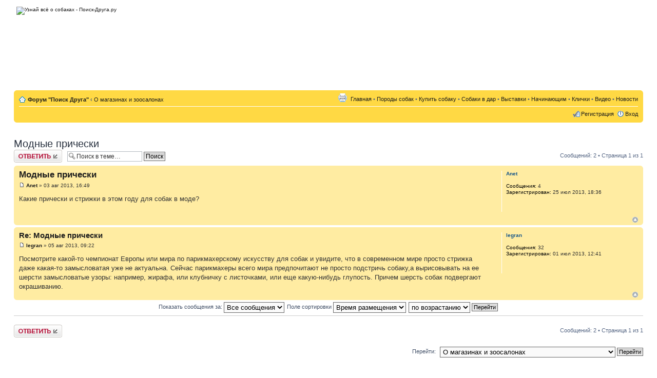

--- FILE ---
content_type: text/html; charset=UTF-8
request_url: http://poisk-druga.ru/forum/viewtopic.php?f=58&t=1640
body_size: 6777
content:
<!DOCTYPE html PUBLIC "-//W3C//DTD XHTML 1.0 Strict//EN" "http://www.w3.org/TR/xhtml1/DTD/xhtml1-strict.dtd">
<html xmlns="http://www.w3.org/1999/xhtml" dir="ltr" lang="ru-ru" xml:lang="ru-ru">
<head>
<title>Модные прически - О магазинах и зоосалонах - Форум собаководов &quot;Поиск Друга&quot;</title>
<meta http-equiv="content-type" content="text/html; charset=UTF-8" />
<meta http-equiv="content-style-type" content="text/css" />
<meta http-equiv="content-language" content="ru-ru" />
<meta http-equiv="imagetoolbar" content="no" />
<meta name="resource-type" content="document" />
<meta name="distribution" content="global" />
<meta name="keywords" content="" />
<meta name="description" content="" />
<meta http-equiv="X-UA-Compatible" content="IE=EmulateIE7" />



	<link rel="alternate" type="application/atom+xml" title="Канал - Форум собаководов &quot;Поиск Друга&quot;" href="http://poisk-druga.ru/forum/feed.php" />
	<link rel="alternate" type="application/atom+xml" title="Канал - Новости" href="http://poisk-druga.ru/forum/feed.php?mode=news" /><link rel="alternate" type="application/atom+xml" title="Канал - Все форумы" href="http://poisk-druga.ru/forum/feed.php?mode=forums" /><link rel="alternate" type="application/atom+xml" title="Канал - Все темы" href="http://poisk-druga.ru/forum/feed.php?mode=topics" /><link rel="alternate" type="application/atom+xml" title="Канал - Форум - О магазинах и зоосалонах" href="http://poisk-druga.ru/forum/feed.php?f=58" /><link rel="alternate" type="application/atom+xml" title="Канал - Тема - Модные прически" href="http://poisk-druga.ru/forum/feed.php?f=58&amp;t=1640" />


<script type="text/javascript">
// <![CDATA[
	var jump_page = 'Введите номер страницы, на которую хотите перейти:';
	var on_page = '1';
	var per_page = '';
	var base_url = '';
	var style_cookie = 'phpBBstyle';
	var style_cookie_settings = '; path=/; domain=poisk-druga.ru';
	var onload_functions = new Array();
	var onunload_functions = new Array();

	
		if (0)
		{
			var url = './ucp.php?i=pm&amp;mode=popup&amp;sid=a0d7e980911bf84b3f4aceb1e1dcd65e';
			window.open(url.replace(/&amp;/g, '&'), '_phpbbprivmsg', 'height=225,resizable=yes,scrollbars=yes, width=400');
		}
	

	/**
	* Find a member
	*/
	function find_username(url)
	{
		popup(url, 760, 570, '_usersearch');
		return false;
	}

	/**
	* New function for handling multiple calls to window.onload and window.unload by pentapenguin
	*/
	window.onload = function()
	{
		for (var i = 0; i < onload_functions.length; i++)
		{
			eval(onload_functions[i]);
		}
	}

	window.onunload = function()
	{
		for (var i = 0; i < onunload_functions.length; i++)
		{
			eval(onunload_functions[i]);
		}
	}

// ]]>
</script>
<script type="text/javascript" src="./styles/prosilver_se/template/styleswitcher.js"></script>
<script type="text/javascript" src="./styles/prosilver_se/template/forum_fn.js"></script>

<link href="./styles/prosilver_se/theme/print.css" rel="stylesheet" type="text/css" media="print" title="printonly" />
<link href="./style.php?id=2&amp;lang=ru&amp;sid=a0d7e980911bf84b3f4aceb1e1dcd65e" rel="stylesheet" type="text/css" media="screen, projection" />

<link href="./styles/prosilver_se/theme/normal.css" rel="stylesheet" type="text/css" title="A" />
<link href="./styles/prosilver_se/theme/medium.css" rel="alternate stylesheet" type="text/css" title="A+" />
<link href="./styles/prosilver_se/theme/large.css" rel="alternate stylesheet" type="text/css" title="A++" />



</head>

<body id="phpbb" class="section-viewtopic ltr">

<div id="wrap">

        <div class="inside" style="direction: ltr;">
        	<a id="top" name="top" accesskey="t"></a>
        	<div id="page-header">
        	
        	
        		
        		
        		
        		<div class="headerbar">
					
					<a href="/" class="logo"><img src="/templates/Default/images/logo.png" alt="Узнай всё о собаках - Поиск-Друга.ру" title="Узнай всё о собаках - Поиск-Друга.ру" /></a>
					
					<div class="header-banner">
<script type="text/javascript"><!--
google_ad_client = "ca-pub-8336048636062877";
/* Поиск-Друга.ру, шапка */
google_ad_slot = "1670371690";
google_ad_width = 728;
google_ad_height = 90;
//-->
</script>
<script type="text/javascript"
src="http://pagead2.googlesyndication.com/pagead/show_ads.js">
</script>
					</div>


        		</div>
        		
        		
        		<br class="clear" />
        		<div class="navbar">
        			<div class="inner"><span class="corners-top"><span></span></span>

        			<ul class="linklist navlinks">
        				<li class="icon-home"><strong><a href="http://poisk-druga.ru/forum/" accesskey="h">Форум "Поиск Друга"</a></strong>  <strong>&#8249;</strong> <a href="./viewforum.php?f=58&amp;sid=a0d7e980911bf84b3f4aceb1e1dcd65e">О магазинах и зоосалонах</a></li>
        
        				<li class="rightside">
						<a href="http://poisk-druga.ru/">Главная</a> &bull; <a href="http://poisk-druga.ru/breeds/">Породы собак</a> &bull; <a href="http://poisk-druga.ru/sell/">Купить собаку</a> &bull; <a href="http://poisk-druga.ru/vdar/">Собаки в дар</a> &bull; <a href="http://poisk-druga.ru/exibitions/">Выставки</a> &bull; <a href="http://poisk-druga.ru/beginers/">Начинающим</a> &bull; <a href="http://poisk-druga.ru/klichki/">Клички</a> &bull; <a href="http://poisk-druga.ru/video/">Видео</a> &bull; <a href="http://poisk-druga.ru/news/">Новости</a> 
						</li>
        
        				<li class="rightside"><a href="./viewtopic.php?f=58&amp;t=1640&amp;start=0&amp;sid=a0d7e980911bf84b3f4aceb1e1dcd65e&amp;view=print" title="Версия для печати" accesskey="p" class="print">Версия для печати</a></li>
        			</ul>
        
        			
        
        			<ul class="linklist rightside">
        				<li class="icon-register"><a href="/index.php?do=register" rel="nofollow">Регистрация</a></li>
							<li class="icon-logout"><a href="./ucp.php?mode=login&amp;sid=a0d7e980911bf84b3f4aceb1e1dcd65e" title="Вход" accesskey="x">Вход</a></li>
        				
        			</ul>
        
        			<span class="corners-bottom"><span></span></span></div>
        		</div>
        			
        
        	</div>
        
        	<a name="start_here"></a>
        	<div id="page-body">
        		
				
<br>
<script type="text/javascript">
//<![CDATA[
yandex_partner_id = 56510;
yandex_stat_id=6;
yandex_site_bg_color = 'FFFFFF';
yandex_site_charset = 'windows-1251';
yandex_ad_format = 'direct';
yandex_font_size = 1;
yandex_direct_type = 'horizontal';
yandex_direct_limit = 4;
yandex_direct_title_color = '990000';
yandex_direct_url_color = '000000';
yandex_direct_all_color = '000000';
yandex_direct_text_color = '000000';
yandex_direct_hover_color = '3C5517';
yandex_direct_favicon = true;
document.write('<sc'+'ript type="text/javascript" src="http://an.yandex.ru/system/context.js"></sc'+'ript>');
//]]>
</script>
<h1>Модные прически</h1>
<!-- NOTE: remove the style="display: none" when you want to have the forum description on the topic body -->

<div class="topic-actions">

	<div class="buttons">
	
		<div class="reply-icon"><a href="./posting.php?mode=reply&amp;f=58&amp;t=1640&amp;sid=a0d7e980911bf84b3f4aceb1e1dcd65e" title="Ответить"><span></span>Ответить</a></div>
	
	</div>

	
		<div class="search-box">
			<form method="post" id="topic-search" action="./search.php?t=1640&amp;sid=a0d7e980911bf84b3f4aceb1e1dcd65e">
			<fieldset>
				<input class="inputbox search tiny"  type="text" name="keywords" id="search_keywords" size="20" value="Поиск в теме…" onclick="if(this.value=='Поиск в теме…')this.value='';" onblur="if(this.value=='')this.value='Поиск в теме…';" />
				<input class="button2" type="submit" value="Поиск" />
				<input type="hidden" value="1640" name="t" />
				<input type="hidden" value="msgonly" name="sf" />
			</fieldset>
			</form>
		</div>
	
		<div class="pagination">
			Сообщений: 2
			 &bull; Страница <strong>1</strong> из <strong>1</strong>
		</div>
	

</div>
<div class="clear"></div>


	<div id="p4038" class="post bg2">
		<div class="inner"><span class="corners-top"><span></span></span>

		<div class="postbody">
			

			<h3 class="first"><a href="#p4038">Модные прически</a></h3>
			<p class="author"><a href="./viewtopic.php?p=4038&amp;sid=a0d7e980911bf84b3f4aceb1e1dcd65e#p4038"><img src="./styles/prosilver_se/imageset/icon_post_target.gif" width="11" height="9" alt="Сообщение" title="Сообщение" /></a> <strong><a href="./memberlist.php?mode=viewprofile&amp;u=6046&amp;sid=a0d7e980911bf84b3f4aceb1e1dcd65e">Anet</a></strong> &raquo; 03 авг 2013, 16:49 </p>

			

			<div class="content">Какие прически и стрижки в этом году для собак в моде?</div>

			

		</div>

		
			<dl class="postprofile" id="profile4038">
			<dt>
				<a href="./memberlist.php?mode=viewprofile&amp;u=6046&amp;sid=a0d7e980911bf84b3f4aceb1e1dcd65e">Anet</a>
			</dt>

			

		<dd>&nbsp;</dd>

		<dd><strong>Сообщения:</strong> 4</dd><dd><strong>Зарегистрирован:</strong> 25 июл 2013, 18:36</dd>

		</dl>
	

		<div class="back2top"><a href="#wrap" class="top" title="Вернуться к началу">Вернуться к началу</a></div>

		<span class="corners-bottom"><span></span></span></div>
	</div>

	<hr class="divider" />

	<div id="p4042" class="post bg1">
		<div class="inner"><span class="corners-top"><span></span></span>

		<div class="postbody">
			

			<h3 ><a href="#p4042">Re: Модные прически</a></h3>
			<p class="author"><a href="./viewtopic.php?p=4042&amp;sid=a0d7e980911bf84b3f4aceb1e1dcd65e#p4042"><img src="./styles/prosilver_se/imageset/icon_post_target.gif" width="11" height="9" alt="Сообщение" title="Сообщение" /></a> <strong><a href="./memberlist.php?mode=viewprofile&amp;u=5918&amp;sid=a0d7e980911bf84b3f4aceb1e1dcd65e">legran</a></strong> &raquo; 05 авг 2013, 09:22 </p>

			

			<div class="content">Посмотрите какой-то чемпионат Европы или мира по парикмахерскому искусству для собак и увидите, что в современном мире просто стрижка даже какая-то замысловатая уже не актуальна. Сейчас парикмахеры всего мира предпочитают не просто подстричь собаку,а вырисовывать на ее шерсти замысловатые узоры: например, жирафа, или клубничку с листочками, или еще какую-нибудь глупость. Причем шерсть собак подвергают окрашиванию.</div>

			

		</div>

		
			<dl class="postprofile" id="profile4042">
			<dt>
				<a href="./memberlist.php?mode=viewprofile&amp;u=5918&amp;sid=a0d7e980911bf84b3f4aceb1e1dcd65e">legran</a>
			</dt>

			

		<dd>&nbsp;</dd>

		<dd><strong>Сообщения:</strong> 32</dd><dd><strong>Зарегистрирован:</strong> 01 июл 2013, 12:41</dd>

		</dl>
	

		<div class="back2top"><a href="#wrap" class="top" title="Вернуться к началу">Вернуться к началу</a></div>

		<span class="corners-bottom"><span></span></span></div>
	</div>

	<hr class="divider" />

	<form id="viewtopic" method="post" action="./viewtopic.php?f=58&amp;t=1640&amp;start=0&amp;sid=a0d7e980911bf84b3f4aceb1e1dcd65e">

	<fieldset class="display-options" style="margin-top: 0; ">
		
		<label>Показать сообщения за: <select name="st" id="st"><option value="0" selected="selected">Все сообщения</option><option value="1">1 день</option><option value="7">7 дней</option><option value="14">2 недели</option><option value="30">1 месяц</option><option value="90">3 месяца</option><option value="180">6 месяцев</option><option value="365">1 год</option></select></label>
		<label>Поле сортировки <select name="sk" id="sk"><option value="a">Автор</option><option value="t" selected="selected">Время размещения</option><option value="s">Заголовок</option></select></label> <label><select name="sd" id="sd"><option value="a" selected="selected">по возрастанию</option><option value="d">по убыванию</option></select> <input type="submit" name="sort" value="Перейти" class="button2" /></label>
		
	</fieldset>

	</form>
	<hr />
	<br>



<div class="topic-actions">
	<div class="buttons">
	
		<div class="reply-icon"><a href="./posting.php?mode=reply&amp;f=58&amp;t=1640&amp;sid=a0d7e980911bf84b3f4aceb1e1dcd65e" rel="nofollow" title="Ответить"><span></span>Ответить</a></div>
	
	
		
	</div>

	
		<div class="pagination">
			Сообщений: 2
			 &bull; Страница <strong>1</strong> из <strong>1</strong>
		</div>
	


</div>


	<form method="post" id="jumpbox" action="./viewforum.php?sid=a0d7e980911bf84b3f4aceb1e1dcd65e" onsubmit="if(document.jumpbox.f.value == -1){return false;}">

	
		<fieldset class="jumpbox">
	
			<label for="f" accesskey="j">Перейти:</label>
			<select name="f" id="f" onchange="if(this.options[this.selectedIndex].value != -1){ document.forms['jumpbox'].submit() }">
			
				<option value="-1">Выберите форум</option>
			<option value="-1">------------------</option>
				<option value="1">Разговоры о породах</option>
			
				<option value="2">&nbsp; &nbsp;Мелкие породы</option>
			
				<option value="3">&nbsp; &nbsp;Средние породы</option>
			
				<option value="4">&nbsp; &nbsp;Крупные породы</option>
			
				<option value="6">Содержание и уход</option>
			
				<option value="7">&nbsp; &nbsp;У меня появился щенок</option>
			
				<option value="106">&nbsp; &nbsp;Подготовка к приобретению щенка</option>
			
				<option value="8">&nbsp; &nbsp;Кормление</option>
			
				<option value="9">&nbsp; &nbsp;Место собаки в доме</option>
			
				<option value="10">&nbsp; &nbsp;Прогулки</option>
			
				<option value="12">&nbsp; &nbsp;Одежда и снаряжение для собак</option>
			
				<option value="11">&nbsp; &nbsp;Игрушки</option>
			
				<option value="105">&nbsp; &nbsp;Уши, зубы и глаза собаки</option>
			
				<option value="15">&nbsp; &nbsp;Племенное разведение</option>
			
				<option value="14">&nbsp; &nbsp;Уход за шерстью</option>
			
				<option value="16">Я и моя собака</option>
			
				<option value="17">&nbsp; &nbsp;В какие игры мы играем</option>
			
				<option value="18">&nbsp; &nbsp;Куда можно пойти с собакой</option>
			
				<option value="19">&nbsp; &nbsp;Планируем совместные прогулки и игры</option>
			
				<option value="20">&nbsp; &nbsp;Проблемы поведения</option>
			
				<option value="22">&nbsp; &nbsp;Ребенок и собака</option>
			
				<option value="23">&nbsp; &nbsp;Фото собак форумчан</option>
			
				<option value="70">&nbsp; &nbsp;Кто лучше: породистая или метис?</option>
			
				<option value="75">&nbsp; &nbsp;Вопросы о собаках, не вошедшие в другие темы</option>
			
				<option value="69">&nbsp; &nbsp;Гороскоп</option>
			
				<option value="88">Потерянные собаки</option>
			
				<option value="97">&nbsp; &nbsp;Москва</option>
			
				<option value="98">&nbsp; &nbsp;Санкт-Петербург</option>
			
				<option value="99">&nbsp; &nbsp;Новосибирск</option>
			
				<option value="100">&nbsp; &nbsp;Екатеринбург</option>
			
				<option value="101">&nbsp; &nbsp;Нижний Новгород</option>
			
				<option value="102">&nbsp; &nbsp;Самара</option>
			
				<option value="103">&nbsp; &nbsp;Другие города</option>
			
				<option value="89">Найденные собаки</option>
			
				<option value="90">&nbsp; &nbsp;Москва</option>
			
				<option value="91">&nbsp; &nbsp;Санкт-Петербург</option>
			
				<option value="92">&nbsp; &nbsp;Екатеринбург</option>
			
				<option value="93">&nbsp; &nbsp;Нижний Новгород</option>
			
				<option value="94">&nbsp; &nbsp;Новосибирск</option>
			
				<option value="95">&nbsp; &nbsp;Самара</option>
			
				<option value="96">&nbsp; &nbsp;Другие города России</option>
			
				<option value="104">&nbsp; &nbsp;SOS! Им нужна помощь!</option>
			
				<option value="30">Дрессировка</option>
			
				<option value="31">&nbsp; &nbsp;Начальная</option>
			
				<option value="32">&nbsp; &nbsp;Послушание</option>
			
				<option value="33">&nbsp; &nbsp;Кликер</option>
			
				<option value="34">&nbsp; &nbsp;Трюковая</option>
			
				<option value="35">&nbsp; &nbsp;Служебная</option>
			
				<option value="36">&nbsp; &nbsp;Другое</option>
			
				<option value="109">&nbsp; &nbsp;Фильмы по дрессировке</option>
			
				<option value="37">Спорт с собакой</option>
			
				<option value="38">&nbsp; &nbsp;Аджилити</option>
			
				<option value="39">&nbsp; &nbsp;Фризби</option>
			
				<option value="40">&nbsp; &nbsp;Фристайл</option>
			
				<option value="41">&nbsp; &nbsp;Обидиенс</option>
			
				<option value="86">&nbsp; &nbsp;Питч энд Гоу</option>
			
				<option value="42">&nbsp; &nbsp;Другое</option>
			
				<option value="24">Выставки</option>
			
				<option value="25">&nbsp; &nbsp;Правила участия в выставках</option>
			
				<option value="26">&nbsp; &nbsp;Обсуждение предстоящих и прошедших выставок</option>
			
				<option value="27">&nbsp; &nbsp;Рассказываем о своих победах</option>
			
				<option value="28">&nbsp; &nbsp;Хендлинг</option>
			
				<option value="29">&nbsp; &nbsp;Судьи и эксперты</option>
			
				<option value="43">Ветеринария</option>
			
				<option value="44">&nbsp; &nbsp;Клиники и врачи</option>
			
				<option value="45">&nbsp; &nbsp;Заболела собака. Как лечить</option>
			
				<option value="46">&nbsp; &nbsp;Вакцинация</option>
			
				<option value="47">&nbsp; &nbsp;Акушерство</option>
			
				<option value="49">Питомники</option>
			
				<option value="76">&nbsp; &nbsp;Питомники России</option>
			
				<option value="77">&nbsp; &nbsp;Зарубежные питомники</option>
			
				<option value="50">Приюты</option>
			
				<option value="51">&nbsp; &nbsp;Приюты Москвы</option>
			
				<option value="52">&nbsp; &nbsp;Приюты Санкт-Петербурга</option>
			
				<option value="53">&nbsp; &nbsp;Приюты Новосибирска</option>
			
				<option value="54">&nbsp; &nbsp;Приюты Нижнего Новгорода</option>
			
				<option value="55">&nbsp; &nbsp;Приюты Екатеринбурга</option>
			
				<option value="56">&nbsp; &nbsp;Приюты Самары</option>
			
				<option value="57">&nbsp; &nbsp;Приюты других городов</option>
			
				<option value="58" selected="selected">О магазинах и зоосалонах</option>
			
				<option value="59">&nbsp; &nbsp;Москва</option>
			
				<option value="60">&nbsp; &nbsp;Санкт-Петербург</option>
			
				<option value="61">&nbsp; &nbsp;Новосибирск</option>
			
				<option value="62">&nbsp; &nbsp;Нижний Новгород</option>
			
				<option value="63">&nbsp; &nbsp;Екатеринбург</option>
			
				<option value="64">&nbsp; &nbsp;Самара</option>
			
				<option value="48">&nbsp; &nbsp;Другие города</option>
			
				<option value="71">Беседка</option>
			
				<option value="111">&nbsp; &nbsp;Блоги</option>
			
				<option value="72">&nbsp; &nbsp;О жителях форума</option>
			
				<option value="73">&nbsp; &nbsp;События в мире</option>
			
				<option value="74">&nbsp; &nbsp;Юмор</option>
			
				<option value="78">&nbsp; &nbsp;Разное куплю-продам</option>
			
				<option value="79">&nbsp; &nbsp;&nbsp; &nbsp;Куплю-продам в Москве</option>
			
				<option value="80">&nbsp; &nbsp;&nbsp; &nbsp;Куплю-продам в Санкт-Петербурге</option>
			
				<option value="81">&nbsp; &nbsp;&nbsp; &nbsp;Куплю-продам в Екатеринбурге</option>
			
				<option value="82">&nbsp; &nbsp;&nbsp; &nbsp;Куплю-продам в Нижнем Новгороде</option>
			
				<option value="83">&nbsp; &nbsp;&nbsp; &nbsp;Куплю-продам в Новосибирске</option>
			
				<option value="84">&nbsp; &nbsp;&nbsp; &nbsp;Куплю-продам в Самаре</option>
			
				<option value="85">&nbsp; &nbsp;&nbsp; &nbsp;Куплю-продам в других городах</option>
			
				<option value="67">&nbsp; &nbsp;Книги</option>
			
				<option value="68">&nbsp; &nbsp;Игры</option>
			
				<option value="108">Вопросы по работе форума</option>
			
			</select>
			<input type="submit" value="Перейти" class="button2" />
		</fieldset>
	</form>


	<h3>Кто сейчас на форуме</h3>
	<p>Сейчас этот форум просматривают: нет зарегистрированных пользователей и гости: 1</p>
﻿    	</div>
    
                <div id="page-footer">
                
                	<div class="navbar">
                		<div class="inner"><span class="corners-top"><span></span></span>
                
                		<ul class="linklist">
                			<li class="icon-home"><a href="http://poisk-druga.ru/forum/" accesskey="h">Форум Поиск-Друга.ру</a></li>
                			<li class="icon-counters">
                			
        				
</li>
                				
                            <li class="rightside"><a href="http://poisk-druga.ru/">Главная</a> &bull; <a href="http://poisk-druga.ru/breeds/">Породы собак</a> &bull; <a href="http://poisk-druga.ru/sell/">Купить собаку</a> &bull; <a href="http://poisk-druga.ru/vdar/">Собаки в дар</a> &bull; <a href="http://poisk-druga.ru/exibitions/">Выставки</a> &bull; <a href="http://poisk-druga.ru/beginers/">Начинающим</a> &bull; <a href="http://poisk-druga.ru/klichki/">Клички</a> &bull; <a href="http://poisk-druga.ru/video/">Видео</a> &bull; <a href="http://poisk-druga.ru/news/">Новости</a> </li>
                		</ul>
                		<span class="corners-bottom"><span></span></span></div>
                	</div>
                </div>
            </div>
        <div class="border-bottom"><span><span></span></span></div>

</div>

	<div class="copyright">

<!-- Yandex.Metrika informer -->
<a href="https://metrika.yandex.ru/stat/?id=11217562&amp;from=informer" target="_blank" rel="nofollow"><img src="https://informer.yandex.ru/informer/11217562/1_0_FFFFFFFF_FFFFFFFF_0_pageviews" style="width:80px; height:15px; border:0;" alt="Яндекс.Метрика" title="Яндекс.Метрика: данные за сегодня (просмотры)" onclick="try{Ya.Metrika.informer({i:this,id:11217562,lang:'ru'});return false}catch(e){}" /></a>
<!-- /Yandex.Metrika informer --><!-- Yandex.Metrika counter -->
<script type="text/javascript">
(function (d, w, c) {
    (w[c] = w[c] || []).push(function() {
        try {
            w.yaCounter11217562 = new Ya.Metrika({id:11217562,
                    webvisor:true,
                    clickmap:true,
                    accurateTrackBounce:true});
        } catch(e) { }
    });

    var n = d.getElementsByTagName("script")[0],
        s = d.createElement("script"),
        f = function () { n.parentNode.insertBefore(s, n); };
    s.type = "text/javascript";
    s.async = true;
    s.src = (d.location.protocol == "https:" ? "https:" : "http:") + "//mc.yandex.ru/metrika/watch.js";

    if (w.opera == "[object Opera]") {
        d.addEventListener("DOMContentLoaded", f, false);
    } else { f(); }
})(document, window, "yandex_metrika_callbacks");
</script>
<noscript><div><img src="//mc.yandex.ru/watch/11217562" style="position:absolute; left:-9999px;" alt="" /></div></noscript>
<!-- /Yandex.Metrika counter -->
	
</div>

<div>
	<a id="bottom" name="bottom" accesskey="z"></a>
	<img src="./cron.php?cron_type=tidy_search&amp;sid=a0d7e980911bf84b3f4aceb1e1dcd65e" width="1" height="1" alt="cron" />
</div>
</body>
</html>

--- FILE ---
content_type: text/html; charset=utf-8
request_url: https://www.google.com/recaptcha/api2/aframe
body_size: 265
content:
<!DOCTYPE HTML><html><head><meta http-equiv="content-type" content="text/html; charset=UTF-8"></head><body><script nonce="tFjOufNU9zOXc408erdqag">/** Anti-fraud and anti-abuse applications only. See google.com/recaptcha */ try{var clients={'sodar':'https://pagead2.googlesyndication.com/pagead/sodar?'};window.addEventListener("message",function(a){try{if(a.source===window.parent){var b=JSON.parse(a.data);var c=clients[b['id']];if(c){var d=document.createElement('img');d.src=c+b['params']+'&rc='+(localStorage.getItem("rc::a")?sessionStorage.getItem("rc::b"):"");window.document.body.appendChild(d);sessionStorage.setItem("rc::e",parseInt(sessionStorage.getItem("rc::e")||0)+1);localStorage.setItem("rc::h",'1769122850493');}}}catch(b){}});window.parent.postMessage("_grecaptcha_ready", "*");}catch(b){}</script></body></html>